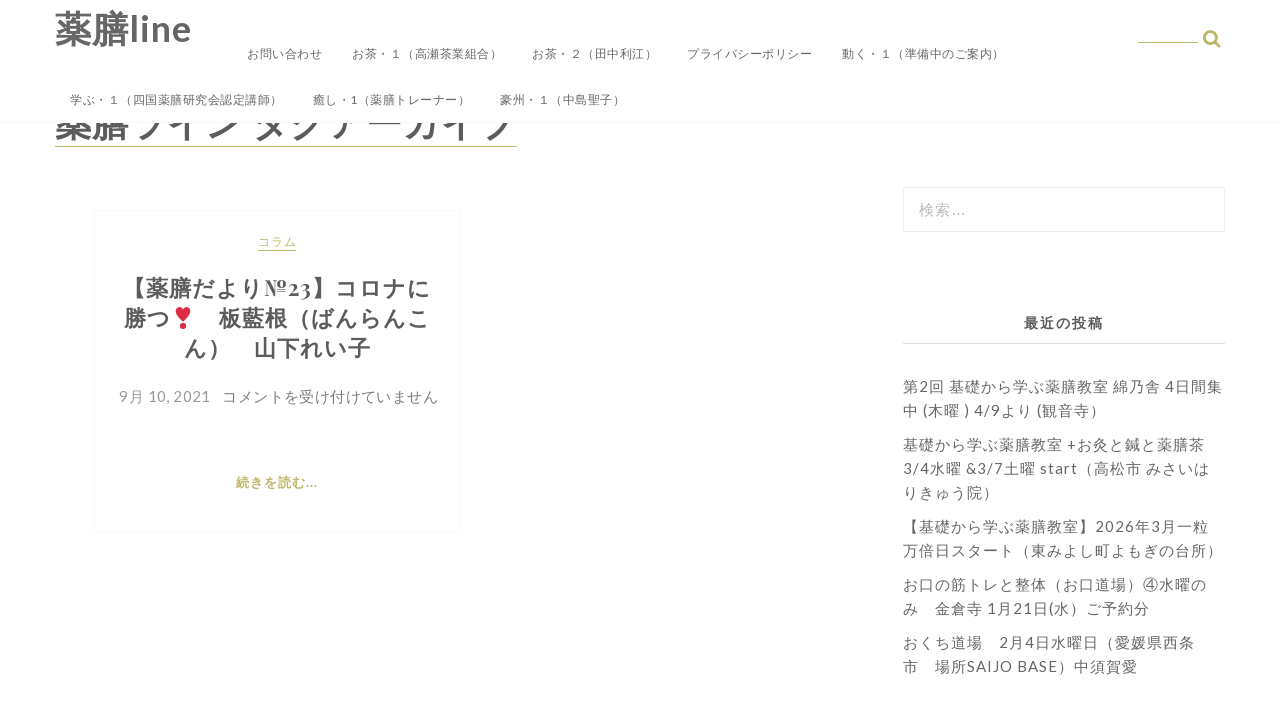

--- FILE ---
content_type: text/html; charset=UTF-8
request_url: https://yakuzen-line.com/tag/%E8%96%AC%E8%86%B3%E3%83%A9%E3%82%A4%E3%83%B3/
body_size: 37218
content:
<!DOCTYPE html>
<html lang="ja" >
  <head>
    <meta charset="UTF-8" />
    <meta name="viewport" content="width=device-width, initial-scale=1.0, maximum-scale=1.0, user-scalable=0" />   
    <link rel="profile" href="https://gmpg.org/xfn/11" />
    <link rel="pingback" href="https://yakuzen-line.com/xmlrpc.php" />
    <title>薬膳ライン &#8211; 薬膳line</title>
<meta name='robots' content='max-image-preview:large' />
<link rel='dns-prefetch' href='//fonts.googleapis.com' />
<link rel='dns-prefetch' href='//c0.wp.com' />
<link rel='dns-prefetch' href='//widgets.wp.com' />
<link rel='dns-prefetch' href='//s0.wp.com' />
<link rel='dns-prefetch' href='//0.gravatar.com' />
<link rel='dns-prefetch' href='//1.gravatar.com' />
<link rel='dns-prefetch' href='//2.gravatar.com' />
<link rel="alternate" type="application/rss+xml" title="薬膳line &raquo; フィード" href="https://yakuzen-line.com/feed/" />
<link rel="alternate" type="application/rss+xml" title="薬膳line &raquo; コメントフィード" href="https://yakuzen-line.com/comments/feed/" />
<link rel="alternate" type="application/rss+xml" title="薬膳line &raquo; 薬膳ライン タグのフィード" href="https://yakuzen-line.com/tag/%e8%96%ac%e8%86%b3%e3%83%a9%e3%82%a4%e3%83%b3/feed/" />
<script type="text/javascript">
/* <![CDATA[ */
window._wpemojiSettings = {"baseUrl":"https:\/\/s.w.org\/images\/core\/emoji\/14.0.0\/72x72\/","ext":".png","svgUrl":"https:\/\/s.w.org\/images\/core\/emoji\/14.0.0\/svg\/","svgExt":".svg","source":{"concatemoji":"https:\/\/yakuzen-line.com\/wp-includes\/js\/wp-emoji-release.min.js?ver=6.4.2"}};
/*! This file is auto-generated */
!function(i,n){var o,s,e;function c(e){try{var t={supportTests:e,timestamp:(new Date).valueOf()};sessionStorage.setItem(o,JSON.stringify(t))}catch(e){}}function p(e,t,n){e.clearRect(0,0,e.canvas.width,e.canvas.height),e.fillText(t,0,0);var t=new Uint32Array(e.getImageData(0,0,e.canvas.width,e.canvas.height).data),r=(e.clearRect(0,0,e.canvas.width,e.canvas.height),e.fillText(n,0,0),new Uint32Array(e.getImageData(0,0,e.canvas.width,e.canvas.height).data));return t.every(function(e,t){return e===r[t]})}function u(e,t,n){switch(t){case"flag":return n(e,"\ud83c\udff3\ufe0f\u200d\u26a7\ufe0f","\ud83c\udff3\ufe0f\u200b\u26a7\ufe0f")?!1:!n(e,"\ud83c\uddfa\ud83c\uddf3","\ud83c\uddfa\u200b\ud83c\uddf3")&&!n(e,"\ud83c\udff4\udb40\udc67\udb40\udc62\udb40\udc65\udb40\udc6e\udb40\udc67\udb40\udc7f","\ud83c\udff4\u200b\udb40\udc67\u200b\udb40\udc62\u200b\udb40\udc65\u200b\udb40\udc6e\u200b\udb40\udc67\u200b\udb40\udc7f");case"emoji":return!n(e,"\ud83e\udef1\ud83c\udffb\u200d\ud83e\udef2\ud83c\udfff","\ud83e\udef1\ud83c\udffb\u200b\ud83e\udef2\ud83c\udfff")}return!1}function f(e,t,n){var r="undefined"!=typeof WorkerGlobalScope&&self instanceof WorkerGlobalScope?new OffscreenCanvas(300,150):i.createElement("canvas"),a=r.getContext("2d",{willReadFrequently:!0}),o=(a.textBaseline="top",a.font="600 32px Arial",{});return e.forEach(function(e){o[e]=t(a,e,n)}),o}function t(e){var t=i.createElement("script");t.src=e,t.defer=!0,i.head.appendChild(t)}"undefined"!=typeof Promise&&(o="wpEmojiSettingsSupports",s=["flag","emoji"],n.supports={everything:!0,everythingExceptFlag:!0},e=new Promise(function(e){i.addEventListener("DOMContentLoaded",e,{once:!0})}),new Promise(function(t){var n=function(){try{var e=JSON.parse(sessionStorage.getItem(o));if("object"==typeof e&&"number"==typeof e.timestamp&&(new Date).valueOf()<e.timestamp+604800&&"object"==typeof e.supportTests)return e.supportTests}catch(e){}return null}();if(!n){if("undefined"!=typeof Worker&&"undefined"!=typeof OffscreenCanvas&&"undefined"!=typeof URL&&URL.createObjectURL&&"undefined"!=typeof Blob)try{var e="postMessage("+f.toString()+"("+[JSON.stringify(s),u.toString(),p.toString()].join(",")+"));",r=new Blob([e],{type:"text/javascript"}),a=new Worker(URL.createObjectURL(r),{name:"wpTestEmojiSupports"});return void(a.onmessage=function(e){c(n=e.data),a.terminate(),t(n)})}catch(e){}c(n=f(s,u,p))}t(n)}).then(function(e){for(var t in e)n.supports[t]=e[t],n.supports.everything=n.supports.everything&&n.supports[t],"flag"!==t&&(n.supports.everythingExceptFlag=n.supports.everythingExceptFlag&&n.supports[t]);n.supports.everythingExceptFlag=n.supports.everythingExceptFlag&&!n.supports.flag,n.DOMReady=!1,n.readyCallback=function(){n.DOMReady=!0}}).then(function(){return e}).then(function(){var e;n.supports.everything||(n.readyCallback(),(e=n.source||{}).concatemoji?t(e.concatemoji):e.wpemoji&&e.twemoji&&(t(e.twemoji),t(e.wpemoji)))}))}((window,document),window._wpemojiSettings);
/* ]]> */
</script>
<style id='wp-emoji-styles-inline-css' type='text/css'>

	img.wp-smiley, img.emoji {
		display: inline !important;
		border: none !important;
		box-shadow: none !important;
		height: 1em !important;
		width: 1em !important;
		margin: 0 0.07em !important;
		vertical-align: -0.1em !important;
		background: none !important;
		padding: 0 !important;
	}
</style>
<link rel='stylesheet' id='wp-block-library-css' href='https://c0.wp.com/c/6.4.2/wp-includes/css/dist/block-library/style.min.css' type='text/css' media='all' />
<style id='wp-block-library-inline-css' type='text/css'>
.has-text-align-justify{text-align:justify;}
</style>
<style id='wp-block-library-theme-inline-css' type='text/css'>
.wp-block-audio figcaption{color:#555;font-size:13px;text-align:center}.is-dark-theme .wp-block-audio figcaption{color:hsla(0,0%,100%,.65)}.wp-block-audio{margin:0 0 1em}.wp-block-code{border:1px solid #ccc;border-radius:4px;font-family:Menlo,Consolas,monaco,monospace;padding:.8em 1em}.wp-block-embed figcaption{color:#555;font-size:13px;text-align:center}.is-dark-theme .wp-block-embed figcaption{color:hsla(0,0%,100%,.65)}.wp-block-embed{margin:0 0 1em}.blocks-gallery-caption{color:#555;font-size:13px;text-align:center}.is-dark-theme .blocks-gallery-caption{color:hsla(0,0%,100%,.65)}.wp-block-image figcaption{color:#555;font-size:13px;text-align:center}.is-dark-theme .wp-block-image figcaption{color:hsla(0,0%,100%,.65)}.wp-block-image{margin:0 0 1em}.wp-block-pullquote{border-bottom:4px solid;border-top:4px solid;color:currentColor;margin-bottom:1.75em}.wp-block-pullquote cite,.wp-block-pullquote footer,.wp-block-pullquote__citation{color:currentColor;font-size:.8125em;font-style:normal;text-transform:uppercase}.wp-block-quote{border-left:.25em solid;margin:0 0 1.75em;padding-left:1em}.wp-block-quote cite,.wp-block-quote footer{color:currentColor;font-size:.8125em;font-style:normal;position:relative}.wp-block-quote.has-text-align-right{border-left:none;border-right:.25em solid;padding-left:0;padding-right:1em}.wp-block-quote.has-text-align-center{border:none;padding-left:0}.wp-block-quote.is-large,.wp-block-quote.is-style-large,.wp-block-quote.is-style-plain{border:none}.wp-block-search .wp-block-search__label{font-weight:700}.wp-block-search__button{border:1px solid #ccc;padding:.375em .625em}:where(.wp-block-group.has-background){padding:1.25em 2.375em}.wp-block-separator.has-css-opacity{opacity:.4}.wp-block-separator{border:none;border-bottom:2px solid;margin-left:auto;margin-right:auto}.wp-block-separator.has-alpha-channel-opacity{opacity:1}.wp-block-separator:not(.is-style-wide):not(.is-style-dots){width:100px}.wp-block-separator.has-background:not(.is-style-dots){border-bottom:none;height:1px}.wp-block-separator.has-background:not(.is-style-wide):not(.is-style-dots){height:2px}.wp-block-table{margin:0 0 1em}.wp-block-table td,.wp-block-table th{word-break:normal}.wp-block-table figcaption{color:#555;font-size:13px;text-align:center}.is-dark-theme .wp-block-table figcaption{color:hsla(0,0%,100%,.65)}.wp-block-video figcaption{color:#555;font-size:13px;text-align:center}.is-dark-theme .wp-block-video figcaption{color:hsla(0,0%,100%,.65)}.wp-block-video{margin:0 0 1em}.wp-block-template-part.has-background{margin-bottom:0;margin-top:0;padding:1.25em 2.375em}
</style>
<style id='classic-theme-styles-inline-css' type='text/css'>
/*! This file is auto-generated */
.wp-block-button__link{color:#fff;background-color:#32373c;border-radius:9999px;box-shadow:none;text-decoration:none;padding:calc(.667em + 2px) calc(1.333em + 2px);font-size:1.125em}.wp-block-file__button{background:#32373c;color:#fff;text-decoration:none}
</style>
<style id='global-styles-inline-css' type='text/css'>
body{--wp--preset--color--black: #000000;--wp--preset--color--cyan-bluish-gray: #abb8c3;--wp--preset--color--white: #ffffff;--wp--preset--color--pale-pink: #f78da7;--wp--preset--color--vivid-red: #cf2e2e;--wp--preset--color--luminous-vivid-orange: #ff6900;--wp--preset--color--luminous-vivid-amber: #fcb900;--wp--preset--color--light-green-cyan: #7bdcb5;--wp--preset--color--vivid-green-cyan: #00d084;--wp--preset--color--pale-cyan-blue: #8ed1fc;--wp--preset--color--vivid-cyan-blue: #0693e3;--wp--preset--color--vivid-purple: #9b51e0;--wp--preset--gradient--vivid-cyan-blue-to-vivid-purple: linear-gradient(135deg,rgba(6,147,227,1) 0%,rgb(155,81,224) 100%);--wp--preset--gradient--light-green-cyan-to-vivid-green-cyan: linear-gradient(135deg,rgb(122,220,180) 0%,rgb(0,208,130) 100%);--wp--preset--gradient--luminous-vivid-amber-to-luminous-vivid-orange: linear-gradient(135deg,rgba(252,185,0,1) 0%,rgba(255,105,0,1) 100%);--wp--preset--gradient--luminous-vivid-orange-to-vivid-red: linear-gradient(135deg,rgba(255,105,0,1) 0%,rgb(207,46,46) 100%);--wp--preset--gradient--very-light-gray-to-cyan-bluish-gray: linear-gradient(135deg,rgb(238,238,238) 0%,rgb(169,184,195) 100%);--wp--preset--gradient--cool-to-warm-spectrum: linear-gradient(135deg,rgb(74,234,220) 0%,rgb(151,120,209) 20%,rgb(207,42,186) 40%,rgb(238,44,130) 60%,rgb(251,105,98) 80%,rgb(254,248,76) 100%);--wp--preset--gradient--blush-light-purple: linear-gradient(135deg,rgb(255,206,236) 0%,rgb(152,150,240) 100%);--wp--preset--gradient--blush-bordeaux: linear-gradient(135deg,rgb(254,205,165) 0%,rgb(254,45,45) 50%,rgb(107,0,62) 100%);--wp--preset--gradient--luminous-dusk: linear-gradient(135deg,rgb(255,203,112) 0%,rgb(199,81,192) 50%,rgb(65,88,208) 100%);--wp--preset--gradient--pale-ocean: linear-gradient(135deg,rgb(255,245,203) 0%,rgb(182,227,212) 50%,rgb(51,167,181) 100%);--wp--preset--gradient--electric-grass: linear-gradient(135deg,rgb(202,248,128) 0%,rgb(113,206,126) 100%);--wp--preset--gradient--midnight: linear-gradient(135deg,rgb(2,3,129) 0%,rgb(40,116,252) 100%);--wp--preset--font-size--small: 13px;--wp--preset--font-size--medium: 20px;--wp--preset--font-size--large: 36px;--wp--preset--font-size--x-large: 42px;--wp--preset--spacing--20: 0.44rem;--wp--preset--spacing--30: 0.67rem;--wp--preset--spacing--40: 1rem;--wp--preset--spacing--50: 1.5rem;--wp--preset--spacing--60: 2.25rem;--wp--preset--spacing--70: 3.38rem;--wp--preset--spacing--80: 5.06rem;--wp--preset--shadow--natural: 6px 6px 9px rgba(0, 0, 0, 0.2);--wp--preset--shadow--deep: 12px 12px 50px rgba(0, 0, 0, 0.4);--wp--preset--shadow--sharp: 6px 6px 0px rgba(0, 0, 0, 0.2);--wp--preset--shadow--outlined: 6px 6px 0px -3px rgba(255, 255, 255, 1), 6px 6px rgba(0, 0, 0, 1);--wp--preset--shadow--crisp: 6px 6px 0px rgba(0, 0, 0, 1);}:where(.is-layout-flex){gap: 0.5em;}:where(.is-layout-grid){gap: 0.5em;}body .is-layout-flow > .alignleft{float: left;margin-inline-start: 0;margin-inline-end: 2em;}body .is-layout-flow > .alignright{float: right;margin-inline-start: 2em;margin-inline-end: 0;}body .is-layout-flow > .aligncenter{margin-left: auto !important;margin-right: auto !important;}body .is-layout-constrained > .alignleft{float: left;margin-inline-start: 0;margin-inline-end: 2em;}body .is-layout-constrained > .alignright{float: right;margin-inline-start: 2em;margin-inline-end: 0;}body .is-layout-constrained > .aligncenter{margin-left: auto !important;margin-right: auto !important;}body .is-layout-constrained > :where(:not(.alignleft):not(.alignright):not(.alignfull)){max-width: var(--wp--style--global--content-size);margin-left: auto !important;margin-right: auto !important;}body .is-layout-constrained > .alignwide{max-width: var(--wp--style--global--wide-size);}body .is-layout-flex{display: flex;}body .is-layout-flex{flex-wrap: wrap;align-items: center;}body .is-layout-flex > *{margin: 0;}body .is-layout-grid{display: grid;}body .is-layout-grid > *{margin: 0;}:where(.wp-block-columns.is-layout-flex){gap: 2em;}:where(.wp-block-columns.is-layout-grid){gap: 2em;}:where(.wp-block-post-template.is-layout-flex){gap: 1.25em;}:where(.wp-block-post-template.is-layout-grid){gap: 1.25em;}.has-black-color{color: var(--wp--preset--color--black) !important;}.has-cyan-bluish-gray-color{color: var(--wp--preset--color--cyan-bluish-gray) !important;}.has-white-color{color: var(--wp--preset--color--white) !important;}.has-pale-pink-color{color: var(--wp--preset--color--pale-pink) !important;}.has-vivid-red-color{color: var(--wp--preset--color--vivid-red) !important;}.has-luminous-vivid-orange-color{color: var(--wp--preset--color--luminous-vivid-orange) !important;}.has-luminous-vivid-amber-color{color: var(--wp--preset--color--luminous-vivid-amber) !important;}.has-light-green-cyan-color{color: var(--wp--preset--color--light-green-cyan) !important;}.has-vivid-green-cyan-color{color: var(--wp--preset--color--vivid-green-cyan) !important;}.has-pale-cyan-blue-color{color: var(--wp--preset--color--pale-cyan-blue) !important;}.has-vivid-cyan-blue-color{color: var(--wp--preset--color--vivid-cyan-blue) !important;}.has-vivid-purple-color{color: var(--wp--preset--color--vivid-purple) !important;}.has-black-background-color{background-color: var(--wp--preset--color--black) !important;}.has-cyan-bluish-gray-background-color{background-color: var(--wp--preset--color--cyan-bluish-gray) !important;}.has-white-background-color{background-color: var(--wp--preset--color--white) !important;}.has-pale-pink-background-color{background-color: var(--wp--preset--color--pale-pink) !important;}.has-vivid-red-background-color{background-color: var(--wp--preset--color--vivid-red) !important;}.has-luminous-vivid-orange-background-color{background-color: var(--wp--preset--color--luminous-vivid-orange) !important;}.has-luminous-vivid-amber-background-color{background-color: var(--wp--preset--color--luminous-vivid-amber) !important;}.has-light-green-cyan-background-color{background-color: var(--wp--preset--color--light-green-cyan) !important;}.has-vivid-green-cyan-background-color{background-color: var(--wp--preset--color--vivid-green-cyan) !important;}.has-pale-cyan-blue-background-color{background-color: var(--wp--preset--color--pale-cyan-blue) !important;}.has-vivid-cyan-blue-background-color{background-color: var(--wp--preset--color--vivid-cyan-blue) !important;}.has-vivid-purple-background-color{background-color: var(--wp--preset--color--vivid-purple) !important;}.has-black-border-color{border-color: var(--wp--preset--color--black) !important;}.has-cyan-bluish-gray-border-color{border-color: var(--wp--preset--color--cyan-bluish-gray) !important;}.has-white-border-color{border-color: var(--wp--preset--color--white) !important;}.has-pale-pink-border-color{border-color: var(--wp--preset--color--pale-pink) !important;}.has-vivid-red-border-color{border-color: var(--wp--preset--color--vivid-red) !important;}.has-luminous-vivid-orange-border-color{border-color: var(--wp--preset--color--luminous-vivid-orange) !important;}.has-luminous-vivid-amber-border-color{border-color: var(--wp--preset--color--luminous-vivid-amber) !important;}.has-light-green-cyan-border-color{border-color: var(--wp--preset--color--light-green-cyan) !important;}.has-vivid-green-cyan-border-color{border-color: var(--wp--preset--color--vivid-green-cyan) !important;}.has-pale-cyan-blue-border-color{border-color: var(--wp--preset--color--pale-cyan-blue) !important;}.has-vivid-cyan-blue-border-color{border-color: var(--wp--preset--color--vivid-cyan-blue) !important;}.has-vivid-purple-border-color{border-color: var(--wp--preset--color--vivid-purple) !important;}.has-vivid-cyan-blue-to-vivid-purple-gradient-background{background: var(--wp--preset--gradient--vivid-cyan-blue-to-vivid-purple) !important;}.has-light-green-cyan-to-vivid-green-cyan-gradient-background{background: var(--wp--preset--gradient--light-green-cyan-to-vivid-green-cyan) !important;}.has-luminous-vivid-amber-to-luminous-vivid-orange-gradient-background{background: var(--wp--preset--gradient--luminous-vivid-amber-to-luminous-vivid-orange) !important;}.has-luminous-vivid-orange-to-vivid-red-gradient-background{background: var(--wp--preset--gradient--luminous-vivid-orange-to-vivid-red) !important;}.has-very-light-gray-to-cyan-bluish-gray-gradient-background{background: var(--wp--preset--gradient--very-light-gray-to-cyan-bluish-gray) !important;}.has-cool-to-warm-spectrum-gradient-background{background: var(--wp--preset--gradient--cool-to-warm-spectrum) !important;}.has-blush-light-purple-gradient-background{background: var(--wp--preset--gradient--blush-light-purple) !important;}.has-blush-bordeaux-gradient-background{background: var(--wp--preset--gradient--blush-bordeaux) !important;}.has-luminous-dusk-gradient-background{background: var(--wp--preset--gradient--luminous-dusk) !important;}.has-pale-ocean-gradient-background{background: var(--wp--preset--gradient--pale-ocean) !important;}.has-electric-grass-gradient-background{background: var(--wp--preset--gradient--electric-grass) !important;}.has-midnight-gradient-background{background: var(--wp--preset--gradient--midnight) !important;}.has-small-font-size{font-size: var(--wp--preset--font-size--small) !important;}.has-medium-font-size{font-size: var(--wp--preset--font-size--medium) !important;}.has-large-font-size{font-size: var(--wp--preset--font-size--large) !important;}.has-x-large-font-size{font-size: var(--wp--preset--font-size--x-large) !important;}
.wp-block-navigation a:where(:not(.wp-element-button)){color: inherit;}
:where(.wp-block-post-template.is-layout-flex){gap: 1.25em;}:where(.wp-block-post-template.is-layout-grid){gap: 1.25em;}
:where(.wp-block-columns.is-layout-flex){gap: 2em;}:where(.wp-block-columns.is-layout-grid){gap: 2em;}
.wp-block-pullquote{font-size: 1.5em;line-height: 1.6;}
</style>
<link rel='stylesheet' id='contact-form-7-css' href='https://yakuzen-line.com/wp-content/plugins/contact-form-7/includes/css/styles.css?ver=5.7.7' type='text/css' media='all' />
<link rel='stylesheet' id='glowline-lato-css' href='//fonts.googleapis.com/css?family=Lato%3A400%2C900%2C700&#038;ver=6.4.2' type='text/css' media='all' />
<link rel='stylesheet' id='glowline-playfair-css' href='//fonts.googleapis.com/css?family=Playfair+Display%3A400%2C700&#038;ver=6.4.2' type='text/css' media='all' />
<link rel='stylesheet' id='glowline-fontawesome-new-css' href='https://yakuzen-line.com/wp-content/themes/glowline/css/fontawesome-all.css?ver=1.0.0' type='text/css' media='all' />
<link rel='stylesheet' id='glowline-font-awesome-css' href='https://yakuzen-line.com/wp-content/themes/glowline/css/font-awesome.css?ver=1.0.0' type='text/css' media='all' />
<link rel='stylesheet' id='glowline-owl-carousel-css' href='https://yakuzen-line.com/wp-content/themes/glowline/css/owl.carousel.css?ver=1.0.0' type='text/css' media='all' />
<link rel='stylesheet' id='glowline-style-css' href='https://yakuzen-line.com/wp-content/themes/glowline/style.css?ver=6.4.2' type='text/css' media='all' />
<link rel='stylesheet' id='jetpack_css-css' href='https://c0.wp.com/p/jetpack/9.0.2/css/jetpack.css' type='text/css' media='all' />
<script>if (document.location.protocol != "https:") {document.location = document.URL.replace(/^http:/i, "https:");}</script><script type="text/javascript" src="https://c0.wp.com/c/6.4.2/wp-includes/js/jquery/jquery.min.js" id="jquery-core-js"></script>
<script type="text/javascript" src="https://c0.wp.com/c/6.4.2/wp-includes/js/jquery/jquery-migrate.min.js" id="jquery-migrate-js"></script>
<link rel="https://api.w.org/" href="https://yakuzen-line.com/wp-json/" /><link rel="alternate" type="application/json" href="https://yakuzen-line.com/wp-json/wp/v2/tags/289" /><link rel="EditURI" type="application/rsd+xml" title="RSD" href="https://yakuzen-line.com/xmlrpc.php?rsd" />
<meta name="generator" content="WordPress 6.4.2" />
<style type='text/css'>img#wpstats{display:none}</style>    <style type="text/css">
    .home .header-wrapper{
    background-color:#f5f5f5;
}
   .main-heading .main-logo h1 a, .main-heading .main-logo p{ color:#}
.navigation .menu > li > a:hover, .navigation ul li a:hover, header #main-menu-wrapper .menu-item-has-children > a:hover:after, .navigation ul ul.sub-menu a:hover, .navigation ul ul.sub-menu a:link:hover{
  color:#bdb76b;
}
.slider-post-category span a, .post-category a,
.social-icon i.fa:hover, .post-share i.fa:hover, .footer-copyright .social-icon ul li a:hover, .header-bottom .social-icon ul li a:hover, .content .post-content .read-more a, .slider-post-content .read-more-slider a, .owl-controls .owl-prev:before, .owl-controls .owl-next:before, a.more-link, ul li a:hover, #commentform #commentSubmit, ol.commentlist li .reply a, .th-widget-recent-post .th-recent-post h5 a:hover, .widget .twitter-user a, .standard-layout .format-link h2, .format-quote blockquote p:before, .widget .tagcloud a:hover, .content .post-content .description p a, .page-description p a, .multipage-links span, .content .navigation.post-navigation .nav-links a:hover, .content, #searchform .icon-search:before, .content .post .post-meta .post-author a:hover, header.smaller .header .logo h1 a, .main-heading .main-logo h1 a, .pagination .nav-links .prev, .pagination .nav-links .page-numbers {
color:#bdb76b;
}

.pagination .nav-links .prev, .pagination .nav-links .page-numbers{
      border-color: #bdb76b;
}

.post .post-content .post-category, .post .post-category, .single-meta .post-category, .slider-post-category span, .archive-title, .page-title, li.sl-related-thumbnail h3, .multipage-links span, #searchform #s, #searchform #s:focus, #searchform #s:hover, #searchform .icon-search:hover + #s {
   border-bottom: 1px solid #bdb76b;
}
.format-quote blockquote, .single .format-quote blockquote, .single blockquote{
   border-left: 5px solid #bdb76b;
}
.home-category .cat-img-wrap:hover {
  background:rgba(189,183,107,0.7);
 border: 1px solid #bdb76b;
}
#move-to-top, .slider-post-content .read-more-slider a:hover, .widget .search-submit:hover, .search .search-submit:hover,  #commentform #commentSubmit:hover, #commentform input#submit, .tagcloud a, .mc4wp-form input[type=submit], input[type=submit]:hover, .pagination .nav-links a:hover, .pagination .nav-links .current, .pagination .nav-links span:hover {
background:#bdb76b;
 border: 1px solid #bdb76b;
}
@media screen and (max-width: 1024px){
.navigation ul .current-menu-item > a, .navigation ul li a:hover {
    background:#bdb76b;
   }}
::selection{
background:#bdb76b;
}
::-moz-selection{
background:#bdb76b;
}

.widget .search-submit, .slider-post-content .read-more-slider a, .widget .search-submit, .search .search-submit, #commentform #commentSubmit, ul.paging li a, {
border: 1px solid #bdb76b;
}
    </style>
    <style type="text/css">.recentcomments a{display:inline !important;padding:0 !important;margin:0 !important;}</style>
<!-- Jetpack Open Graph Tags -->
<meta property="og:type" content="website" />
<meta property="og:title" content="薬膳ライン &#8211; 薬膳line" />
<meta property="og:url" content="https://yakuzen-line.com/tag/%e8%96%ac%e8%86%b3%e3%83%a9%e3%82%a4%e3%83%b3/" />
<meta property="og:site_name" content="薬膳line" />
<meta property="og:image" content="https://s0.wp.com/i/blank.jpg" />
<meta property="og:locale" content="ja_JP" />
<meta name="twitter:creator" content="@yakuzenline" />
<meta name="twitter:site" content="@4no9" />

<!-- End Jetpack Open Graph Tags -->
  </head>
  <body data-rsssl=1 class="archive tag tag-289 wp-embed-responsive">
     <!--Main Header Start -->
    <div class="header-wrapper" id="header">
      <!-- Top Header Start -->
      <header>
        <a class="skip-link screen-reader-text" href="#page">Skip to content</a>
        <div class="container">
          <div class="header">
            <!-- Logo Start -->
        <div class="logo">

                            <h1 class="site-title"><a href="https://yakuzen-line.com/" rel="home">薬膳line</a></h1>
                  </div>
            <!-- Menu Start -->
            <div id="main-menu-wrapper">
              <a href="#" id="pull" class="toggle-mobile-menu"></a>
              <nav class="navigation clearfix mobile-menu-wrapper">
                <ul class="menu" id="menu"><li class="page_item page-item-95"><a href="https://yakuzen-line.com/%e3%81%8a%e5%95%8f%e3%81%84%e5%90%88%e3%82%8f%e3%81%9b/">お問い合わせ</a></li>
<li class="page_item page-item-71"><a href="https://yakuzen-line.com/%e3%81%8a%e8%8c%b6%e3%83%bb%ef%bc%91/">お茶・１（高瀬茶業組合）</a></li>
<li class="page_item page-item-80"><a href="https://yakuzen-line.com/%e3%81%8a%e8%8c%b6%e3%83%bb%ef%bc%92/">お茶・２（田中利江）</a></li>
<li class="page_item page-item-3"><a href="https://yakuzen-line.com/privacy-policy/">プライバシーポリシー</a></li>
<li class="page_item page-item-59"><a href="https://yakuzen-line.com/%e5%8b%95%e3%81%8f%e3%83%bb%ef%bc%91/">動く・１（準備中のご案内）</a></li>
<li class="page_item page-item-47"><a href="https://yakuzen-line.com/%e5%ad%a6%e3%81%b6%e3%83%bb%ef%bc%91/">学ぶ・１（四国薬膳研究会認定講師）</a></li>
<li class="page_item page-item-1261"><a href="https://yakuzen-line.com/%e7%99%92%e3%81%97%e3%83%bb1/">癒し・1（薬膳トレーナー）</a></li>
<li class="page_item page-item-147"><a href="https://yakuzen-line.com/%e8%b1%aa%e5%b7%9e%e3%83%bb%ef%bc%91/">豪州・１（中島聖子）</a></li>
</ul>              </nav>
			 				<!-- search Start -->
							<div id="searchform-wrap" class="main-searchform-wrap"> 
			<form role="search" method="get" id="searchform" action="https://yakuzen-line.com/">
	<div><i class="icon-search"></i>
		<input type="text" placeholder="" name="s" id="s" />
		<input type="submit" value="" />
	</div>
</form>
						</div> 
          </div>
             </div>
               </div>
                  </header>
</div>
<div class="clearfix"></div>
<div class="container">
<div class="archive-title">
	<h1>薬膳ライン	<span>タグアーカイブ</span>
	</h1>
</div>
</div>
<div id="page" class="clearfix right" >
<!-- Content Start -->
<div class="content">
	<div id="main">
		<ul class="two-grid-layout">
			<li id="post-4149" class="post post-4149 type-post status-publish format-standard hentry category-column tag-yakuzenline tag-128 tag-291 tag-148 tag-150 tag-287 tag-292 tag-31 tag-line tag-288 tag-286 tag-line-shop tag-289 tag-30 tag-26 tag-32 tag-28" >
  <div class="post-img">
      </div>
  <div class="post-content">
    <div class="post-content-inner">
      <div class="post-header">
                <span class="post-category">
          <a href="https://yakuzen-line.com/category/column/" rel="category tag">コラム</a>        </span>
                <div class="post-title">
          <a href="https://yakuzen-line.com/2021/09/10/%e3%80%90%e8%96%ac%e8%86%b3%e3%81%a0%e3%82%88%e3%82%8a%e2%84%9623%e3%80%91%e3%82%b3%e3%83%ad%e3%83%8a%e3%81%ab%e5%8b%9d%e3%81%a4%e2%9d%a3%e3%80%80%e6%9d%bf%e8%97%8d%e6%a0%b9%ef%bc%88%e3%81%b0%e3%82%93/">
            <h2>【薬膳だより№23】コロナに勝つ❣　板藍根（ばんらんこん）　山下れい子</h2>
          </a>
        </div>
        <div class="post-meta">
                    <span class="post-date">9月 10, 2021</span>
                              <span class="post-comment"><span><span class="screen-reader-text">【薬膳だより№23】コロナに勝つ❣　板藍根（ばんらんこん）　山下れい子 は</span>コメントを受け付けていません</span></span>
                  </div>
      </div>
      <div class="description"><p></p></div>
      <div class="read-more">
        <a href="https://yakuzen-line.com/2021/09/10/%e3%80%90%e8%96%ac%e8%86%b3%e3%81%a0%e3%82%88%e3%82%8a%e2%84%9623%e3%80%91%e3%82%b3%e3%83%ad%e3%83%8a%e3%81%ab%e5%8b%9d%e3%81%a4%e2%9d%a3%e3%80%80%e6%9d%bf%e8%97%8d%e6%a0%b9%ef%bc%88%e3%81%b0%e3%82%93/">続きを読む...</a>
      </div>
    </div>
  </div>
</li>		</ul>
	</div>
	</div>
<!-- left -->
<div class="sidebar-wrapper">
	<aside class="sidebar">
  <div class="widget">
    <div class="sidebar-inner-widget"><form role="search" method="get" class="search-form" action="https://yakuzen-line.com/">
				<label>
					<span class="screen-reader-text">検索:</span>
					<input type="search" class="search-field" placeholder="検索&hellip;" value="" name="s" />
				</label>
				<input type="submit" class="search-submit" value="検索" />
			</form></div><div class="clearfix"></div>
		<div class="sidebar-inner-widget">
		<h4 class="widgettitle">最近の投稿</h4>
		<ul>
											<li>
					<a href="https://yakuzen-line.com/2026/01/20/%e7%ac%ac2%e5%9b%9e-%e5%9f%ba%e7%a4%8e%e3%81%8b%e3%82%89%e5%ad%a6%e3%81%b6%e8%96%ac%e8%86%b3%e6%95%99%e5%ae%a4-%e7%b6%bf%e4%b9%83%e8%88%8e-4%e6%97%a5%e9%96%93%e9%9b%86%e4%b8%ad-%e6%9c%a8%e6%9b%9c-4/">第2回 基礎から学ぶ薬膳教室 綿乃舎 4日間集中 (木曜 ) 4/9より (観音寺）</a>
									</li>
											<li>
					<a href="https://yakuzen-line.com/2026/01/20/%e5%9f%ba%e7%a4%8e%e3%81%8b%e3%82%89%e5%ad%a6%e3%81%b6%e8%96%ac%e8%86%b3%e6%95%99%e5%ae%a4-%e3%81%8a%e7%81%b8%e3%81%a8%e8%96%ac%e8%86%b3%e8%8c%b6-3-4%e6%b0%b4%e6%9b%9c-3-7%e5%9c%9f%e6%9b%9c-start/">基礎から学ぶ薬膳教室 +お灸と鍼と薬膳茶 3/4水曜 &#038;3/7土曜 start（高松市 みさいはりきゅう院）</a>
									</li>
											<li>
					<a href="https://yakuzen-line.com/2026/01/20/%e3%80%90%e5%9f%ba%e7%a4%8e%e3%81%8b%e3%82%89%e5%ad%a6%e3%81%b6%e8%96%ac%e8%86%b3%e6%95%99%e5%ae%a4%e3%80%912026%e5%b9%b43%e6%9c%88%e4%b8%80%e7%b2%92%e4%b8%87%e5%80%8d%e6%97%a5%e3%82%b9%e3%82%bf/">【基礎から学ぶ薬膳教室】2026年3月一粒万倍日スタート（東みよし町よもぎの台所）</a>
									</li>
											<li>
					<a href="https://yakuzen-line.com/2026/01/02/%e3%81%8a%e5%8f%a3%e3%81%ae%e7%ad%8b%e3%83%88%e3%83%ac%e3%81%a8%e6%95%b4%e4%bd%93%ef%bc%88%e3%81%8a%e5%8f%a3%e9%81%93%e5%a0%b4%ef%bc%89%e2%91%a3%e6%b0%b4%e6%9b%9c%e3%81%ae%e3%81%bf%e3%80%80%e9%87%91-3/">お口の筋トレと整体（お口道場）④水曜のみ　金倉寺 1月21日(水）ご予約分</a>
									</li>
											<li>
					<a href="https://yakuzen-line.com/2026/01/02/%e3%81%8a%e3%81%8f%e3%81%a1%e9%81%93%e5%a0%b4%e3%80%802%e6%9c%884%e6%97%a5%e6%b0%b4%e6%9b%9c%e6%97%a5%ef%bc%88%e6%84%9b%e5%aa%9b%e7%9c%8c%e8%a5%bf%e6%9d%a1%e5%b8%82%e3%80%80%e5%a0%b4%e6%89%80saijo-bas/">おくち道場　2月4日水曜日（愛媛県西条市　場所SAIJO BASE）中須賀愛</a>
									</li>
					</ul>

		</div><div class="clearfix"></div><div class="sidebar-inner-widget"><h4 class="widgettitle">最近のコメント</h4><ul id="recentcomments"></ul></div><div class="clearfix"></div>  </div>
  <div class="widget">
    <div class="sidebar-inner-widget"><h4 class="widgettitle">アーカイブ</h4>
			<ul>
					<li><a href='https://yakuzen-line.com/2026/01/'>2026年1月</a></li>
	<li><a href='https://yakuzen-line.com/2025/12/'>2025年12月</a></li>
	<li><a href='https://yakuzen-line.com/2025/11/'>2025年11月</a></li>
	<li><a href='https://yakuzen-line.com/2025/10/'>2025年10月</a></li>
	<li><a href='https://yakuzen-line.com/2025/08/'>2025年8月</a></li>
	<li><a href='https://yakuzen-line.com/2025/06/'>2025年6月</a></li>
	<li><a href='https://yakuzen-line.com/2025/02/'>2025年2月</a></li>
	<li><a href='https://yakuzen-line.com/2025/01/'>2025年1月</a></li>
	<li><a href='https://yakuzen-line.com/2024/12/'>2024年12月</a></li>
	<li><a href='https://yakuzen-line.com/2024/11/'>2024年11月</a></li>
	<li><a href='https://yakuzen-line.com/2024/10/'>2024年10月</a></li>
	<li><a href='https://yakuzen-line.com/2024/08/'>2024年8月</a></li>
	<li><a href='https://yakuzen-line.com/2024/07/'>2024年7月</a></li>
	<li><a href='https://yakuzen-line.com/2024/05/'>2024年5月</a></li>
	<li><a href='https://yakuzen-line.com/2024/04/'>2024年4月</a></li>
	<li><a href='https://yakuzen-line.com/2024/03/'>2024年3月</a></li>
	<li><a href='https://yakuzen-line.com/2024/02/'>2024年2月</a></li>
	<li><a href='https://yakuzen-line.com/2024/01/'>2024年1月</a></li>
	<li><a href='https://yakuzen-line.com/2023/12/'>2023年12月</a></li>
	<li><a href='https://yakuzen-line.com/2023/11/'>2023年11月</a></li>
	<li><a href='https://yakuzen-line.com/2023/10/'>2023年10月</a></li>
	<li><a href='https://yakuzen-line.com/2023/09/'>2023年9月</a></li>
	<li><a href='https://yakuzen-line.com/2023/07/'>2023年7月</a></li>
	<li><a href='https://yakuzen-line.com/2023/06/'>2023年6月</a></li>
	<li><a href='https://yakuzen-line.com/2023/02/'>2023年2月</a></li>
	<li><a href='https://yakuzen-line.com/2022/12/'>2022年12月</a></li>
	<li><a href='https://yakuzen-line.com/2022/11/'>2022年11月</a></li>
	<li><a href='https://yakuzen-line.com/2021/10/'>2021年10月</a></li>
	<li><a href='https://yakuzen-line.com/2021/09/'>2021年9月</a></li>
	<li><a href='https://yakuzen-line.com/2021/08/'>2021年8月</a></li>
	<li><a href='https://yakuzen-line.com/2021/07/'>2021年7月</a></li>
	<li><a href='https://yakuzen-line.com/2021/06/'>2021年6月</a></li>
	<li><a href='https://yakuzen-line.com/2021/05/'>2021年5月</a></li>
	<li><a href='https://yakuzen-line.com/2021/04/'>2021年4月</a></li>
	<li><a href='https://yakuzen-line.com/2021/03/'>2021年3月</a></li>
	<li><a href='https://yakuzen-line.com/2021/02/'>2021年2月</a></li>
	<li><a href='https://yakuzen-line.com/2021/01/'>2021年1月</a></li>
	<li><a href='https://yakuzen-line.com/2020/12/'>2020年12月</a></li>
	<li><a href='https://yakuzen-line.com/2020/11/'>2020年11月</a></li>
			</ul>

			</div><div class="clearfix"></div><div class="sidebar-inner-widget"><h4 class="widgettitle">カテゴリー</h4>
			<ul>
					<li class="cat-item cat-item-22"><a href="https://yakuzen-line.com/category/whats-new/">お知らせ</a>
</li>
	<li class="cat-item cat-item-23"><a href="https://yakuzen-line.com/category/column/">コラム</a>
</li>
	<li class="cat-item cat-item-1"><a href="https://yakuzen-line.com/category/%e6%9c%aa%e5%88%86%e9%a1%9e/">未分類</a>
</li>
			</ul>

			</div><div class="clearfix"></div><div class="sidebar-inner-widget"><h4 class="widgettitle">メタ情報</h4>
		<ul>
						<li><a href="https://yakuzen-line.com/wp-login.php">ログイン</a></li>
			<li><a href="https://yakuzen-line.com/feed/">投稿フィード</a></li>
			<li><a href="https://yakuzen-line.com/comments/feed/">コメントフィード</a></li>

			<li><a href="https://ja.wordpress.org/">WordPress.org</a></li>
		</ul>

		</div><div class="clearfix"></div>  </div>
</aside></div>
</div>
<!-- Content End -->
<div class="footer-wrapper">
	<div class="container">
		<div class="footer">
  <div class="footer-widget-column footer-widget-3column-active">
    		<div class="clearfix"></div>
	</div>
	<div class="footer-copyright">
		<div class="container">
			<ul>
				<li class="copyright">
					GlowLine developed by <a href="https://themehunk.com" target="_blank">ThemeHunk</a>				</li>
				<li class="social-icon">
					    <ul>
    </ul>
	
				</li>
			</ul>
		</div>
	</div>
</div>
<script type="text/javascript" src="https://yakuzen-line.com/wp-content/plugins/contact-form-7/includes/swv/js/index.js?ver=5.7.7" id="swv-js"></script>
<script type="text/javascript" id="contact-form-7-js-extra">
/* <![CDATA[ */
var wpcf7 = {"api":{"root":"https:\/\/yakuzen-line.com\/wp-json\/","namespace":"contact-form-7\/v1"}};
/* ]]> */
</script>
<script type="text/javascript" src="https://yakuzen-line.com/wp-content/plugins/contact-form-7/includes/js/index.js?ver=5.7.7" id="contact-form-7-js"></script>
<script type="text/javascript" src="https://yakuzen-line.com/wp-content/themes/glowline/js/classie.js?ver=6.4.2" id="glowline-classie-js"></script>
<script type="text/javascript" src="https://yakuzen-line.com/wp-content/themes/glowline/js/owl.carousel.js?ver=6.4.2" id="glowline-owl-carousel-js-js"></script>
<script type="text/javascript" src="https://yakuzen-line.com/wp-content/themes/glowline/js/custom.js?ver=6.4.2" id="glowline-custom-js"></script>
    <script>
    /(trident|msie)/i.test(navigator.userAgent)&&document.getElementById&&window.addEventListener&&window.addEventListener("hashchange",function(){var t,e=location.hash.substring(1);/^[A-z0-9_-]+$/.test(e)&&(t=document.getElementById(e))&&(/^(?:a|select|input|button|textarea)$/i.test(t.tagName)||(t.tabIndex=-1),t.focus())},!1);
    </script>
    <script type='text/javascript' src='https://stats.wp.com/e-202605.js' async='async' defer='defer'></script>
<script type='text/javascript'>
	_stq = window._stq || [];
	_stq.push([ 'view', {v:'ext',j:'1:9.0.2',blog:'184740160',post:'0',tz:'9',srv:'yakuzen-line.com'} ]);
	_stq.push([ 'clickTrackerInit', '184740160', '0' ]);
</script>
</body>
</html>